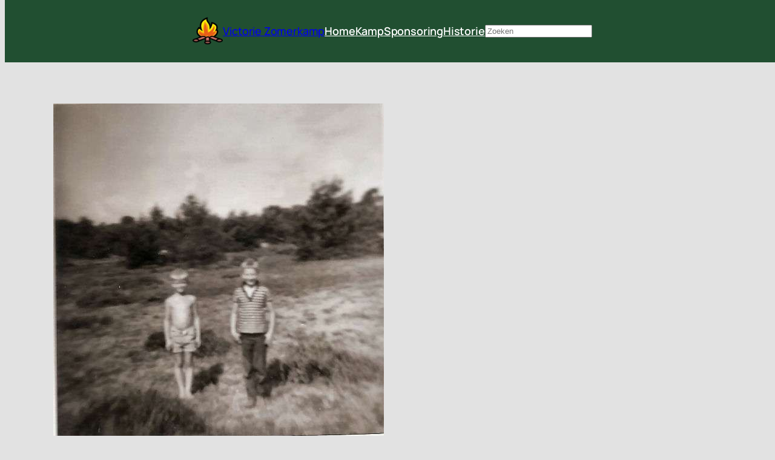

--- FILE ---
content_type: text/css
request_url: https://victoriekamp.nl/wp-content/uploads/eb-style/reusable-blocks/eb-reusable-27685.min.css?ver=d6aa2163d6
body_size: 105
content:
/* eb-countdown-qj7hl Starts */.eb-countdown-qj7hl.eb-cd-wrapper { max-width:600px; transition:background 0.5s, border 0.5s, border-radius 0.5s, box-shadow 0.5s }div.eb-countdown-qj7hl.eb-cd-wrapper { margin-left:auto; margin-right:auto }.eb-countdown-qj7hl.eb-cd-wrapper:before { transition:background 0.5s, opacity 0.5s, filter 0.5s }.eb-countdown-qj7hl.eb-cd-wrapper .eb-cd-inner { flex-direction:row }.eb-countdown-qj7hl.eb-cd-wrapper .eb-cd-inner .box { background-color:#fcb900; transition:background 0.5s, border 0.5s, border-radius 0.5s, box-shadow 0.5s; padding-top:12px; padding-bottom:12px; border-radius:2px; flex-direction:column; align-items:center }.eb-countdown-qj7hl.eb-cd-wrapper .eb-cd-inner .box span.eb-cd-digit { font-size:64px; line-height:1.1em; color:#ffffff }.eb-countdown-qj7hl.eb-cd-wrapper .eb-cd-inner .box span.eb-cd-label { font-size:21px; text-transform:uppercase; color:#ffffff }.eb-countdown-qj7hl.eb-cd-wrapper .eb-cd-inner .box + .box { margin:0; margin-left:0px }.eb-countdown-qj7hl.eb-cd-wrapper .eb-cd-inner .box.cd-box-day { border-color:rgba(0,194,232,1) }.wp-admin .eb-parent-eb-countdown-qj7hl { display:block; opacity:1 }.eb-parent-eb-countdown-qj7hl { display:block } @media(max-width: 1024px){.editor-styles-wrapper.wp-embed-responsive .eb-parent-eb-countdown-qj7hl { display:block; opacity:1 }.eb-parent-eb-countdown-qj7hl { display:block }} @media(max-width: 767px){.editor-styles-wrapper.wp-embed-responsive .eb-parent-eb-countdown-qj7hl { display:block; opacity:1 }.eb-parent-eb-countdown-qj7hl { display:block }}/* =eb-countdown-qj7hl= Ends */